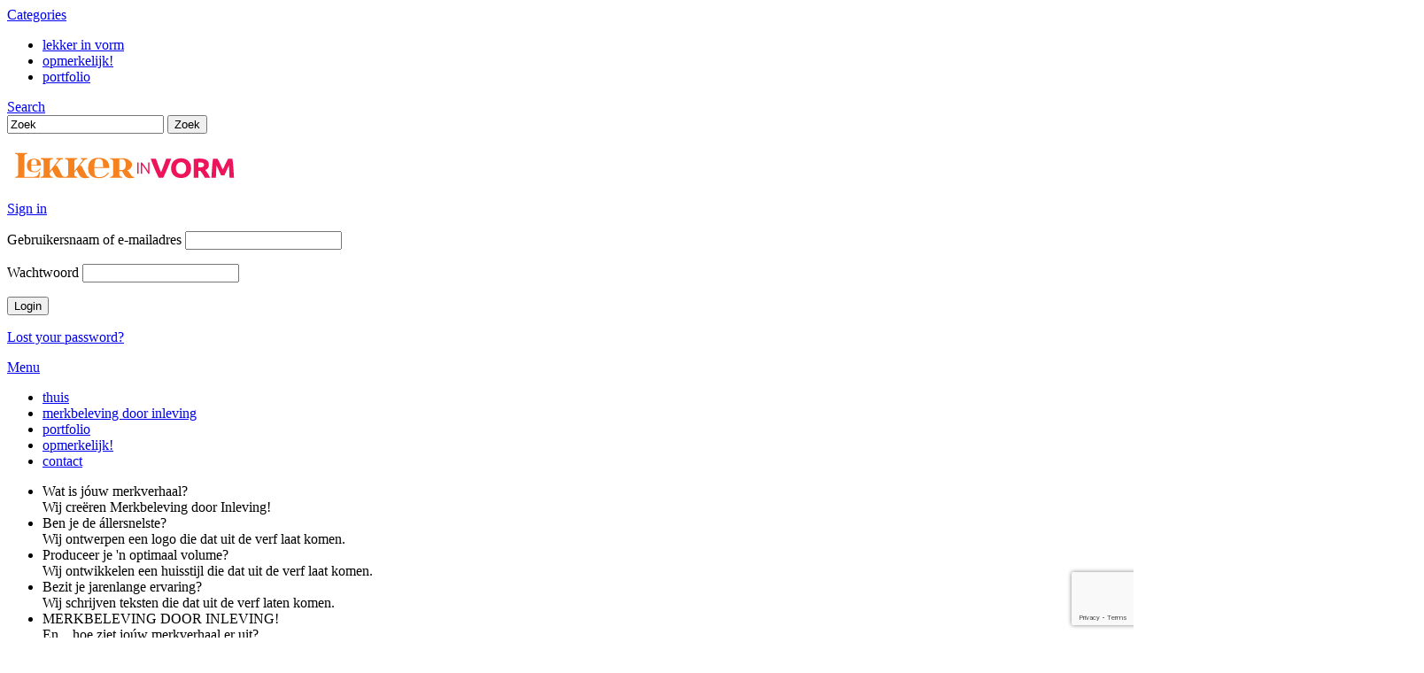

--- FILE ---
content_type: text/html; charset=utf-8
request_url: https://www.google.com/recaptcha/api2/anchor?ar=1&k=6LciYZwUAAAAAMgVk7xtDKKYQOW5330JaG6kk9qd&co=aHR0cHM6Ly93d3cubGVra2VyaW52b3JtLm5sOjQ0Mw..&hl=en&v=PoyoqOPhxBO7pBk68S4YbpHZ&size=invisible&anchor-ms=20000&execute-ms=30000&cb=ifdvap3uh34
body_size: 48961
content:
<!DOCTYPE HTML><html dir="ltr" lang="en"><head><meta http-equiv="Content-Type" content="text/html; charset=UTF-8">
<meta http-equiv="X-UA-Compatible" content="IE=edge">
<title>reCAPTCHA</title>
<style type="text/css">
/* cyrillic-ext */
@font-face {
  font-family: 'Roboto';
  font-style: normal;
  font-weight: 400;
  font-stretch: 100%;
  src: url(//fonts.gstatic.com/s/roboto/v48/KFO7CnqEu92Fr1ME7kSn66aGLdTylUAMa3GUBHMdazTgWw.woff2) format('woff2');
  unicode-range: U+0460-052F, U+1C80-1C8A, U+20B4, U+2DE0-2DFF, U+A640-A69F, U+FE2E-FE2F;
}
/* cyrillic */
@font-face {
  font-family: 'Roboto';
  font-style: normal;
  font-weight: 400;
  font-stretch: 100%;
  src: url(//fonts.gstatic.com/s/roboto/v48/KFO7CnqEu92Fr1ME7kSn66aGLdTylUAMa3iUBHMdazTgWw.woff2) format('woff2');
  unicode-range: U+0301, U+0400-045F, U+0490-0491, U+04B0-04B1, U+2116;
}
/* greek-ext */
@font-face {
  font-family: 'Roboto';
  font-style: normal;
  font-weight: 400;
  font-stretch: 100%;
  src: url(//fonts.gstatic.com/s/roboto/v48/KFO7CnqEu92Fr1ME7kSn66aGLdTylUAMa3CUBHMdazTgWw.woff2) format('woff2');
  unicode-range: U+1F00-1FFF;
}
/* greek */
@font-face {
  font-family: 'Roboto';
  font-style: normal;
  font-weight: 400;
  font-stretch: 100%;
  src: url(//fonts.gstatic.com/s/roboto/v48/KFO7CnqEu92Fr1ME7kSn66aGLdTylUAMa3-UBHMdazTgWw.woff2) format('woff2');
  unicode-range: U+0370-0377, U+037A-037F, U+0384-038A, U+038C, U+038E-03A1, U+03A3-03FF;
}
/* math */
@font-face {
  font-family: 'Roboto';
  font-style: normal;
  font-weight: 400;
  font-stretch: 100%;
  src: url(//fonts.gstatic.com/s/roboto/v48/KFO7CnqEu92Fr1ME7kSn66aGLdTylUAMawCUBHMdazTgWw.woff2) format('woff2');
  unicode-range: U+0302-0303, U+0305, U+0307-0308, U+0310, U+0312, U+0315, U+031A, U+0326-0327, U+032C, U+032F-0330, U+0332-0333, U+0338, U+033A, U+0346, U+034D, U+0391-03A1, U+03A3-03A9, U+03B1-03C9, U+03D1, U+03D5-03D6, U+03F0-03F1, U+03F4-03F5, U+2016-2017, U+2034-2038, U+203C, U+2040, U+2043, U+2047, U+2050, U+2057, U+205F, U+2070-2071, U+2074-208E, U+2090-209C, U+20D0-20DC, U+20E1, U+20E5-20EF, U+2100-2112, U+2114-2115, U+2117-2121, U+2123-214F, U+2190, U+2192, U+2194-21AE, U+21B0-21E5, U+21F1-21F2, U+21F4-2211, U+2213-2214, U+2216-22FF, U+2308-230B, U+2310, U+2319, U+231C-2321, U+2336-237A, U+237C, U+2395, U+239B-23B7, U+23D0, U+23DC-23E1, U+2474-2475, U+25AF, U+25B3, U+25B7, U+25BD, U+25C1, U+25CA, U+25CC, U+25FB, U+266D-266F, U+27C0-27FF, U+2900-2AFF, U+2B0E-2B11, U+2B30-2B4C, U+2BFE, U+3030, U+FF5B, U+FF5D, U+1D400-1D7FF, U+1EE00-1EEFF;
}
/* symbols */
@font-face {
  font-family: 'Roboto';
  font-style: normal;
  font-weight: 400;
  font-stretch: 100%;
  src: url(//fonts.gstatic.com/s/roboto/v48/KFO7CnqEu92Fr1ME7kSn66aGLdTylUAMaxKUBHMdazTgWw.woff2) format('woff2');
  unicode-range: U+0001-000C, U+000E-001F, U+007F-009F, U+20DD-20E0, U+20E2-20E4, U+2150-218F, U+2190, U+2192, U+2194-2199, U+21AF, U+21E6-21F0, U+21F3, U+2218-2219, U+2299, U+22C4-22C6, U+2300-243F, U+2440-244A, U+2460-24FF, U+25A0-27BF, U+2800-28FF, U+2921-2922, U+2981, U+29BF, U+29EB, U+2B00-2BFF, U+4DC0-4DFF, U+FFF9-FFFB, U+10140-1018E, U+10190-1019C, U+101A0, U+101D0-101FD, U+102E0-102FB, U+10E60-10E7E, U+1D2C0-1D2D3, U+1D2E0-1D37F, U+1F000-1F0FF, U+1F100-1F1AD, U+1F1E6-1F1FF, U+1F30D-1F30F, U+1F315, U+1F31C, U+1F31E, U+1F320-1F32C, U+1F336, U+1F378, U+1F37D, U+1F382, U+1F393-1F39F, U+1F3A7-1F3A8, U+1F3AC-1F3AF, U+1F3C2, U+1F3C4-1F3C6, U+1F3CA-1F3CE, U+1F3D4-1F3E0, U+1F3ED, U+1F3F1-1F3F3, U+1F3F5-1F3F7, U+1F408, U+1F415, U+1F41F, U+1F426, U+1F43F, U+1F441-1F442, U+1F444, U+1F446-1F449, U+1F44C-1F44E, U+1F453, U+1F46A, U+1F47D, U+1F4A3, U+1F4B0, U+1F4B3, U+1F4B9, U+1F4BB, U+1F4BF, U+1F4C8-1F4CB, U+1F4D6, U+1F4DA, U+1F4DF, U+1F4E3-1F4E6, U+1F4EA-1F4ED, U+1F4F7, U+1F4F9-1F4FB, U+1F4FD-1F4FE, U+1F503, U+1F507-1F50B, U+1F50D, U+1F512-1F513, U+1F53E-1F54A, U+1F54F-1F5FA, U+1F610, U+1F650-1F67F, U+1F687, U+1F68D, U+1F691, U+1F694, U+1F698, U+1F6AD, U+1F6B2, U+1F6B9-1F6BA, U+1F6BC, U+1F6C6-1F6CF, U+1F6D3-1F6D7, U+1F6E0-1F6EA, U+1F6F0-1F6F3, U+1F6F7-1F6FC, U+1F700-1F7FF, U+1F800-1F80B, U+1F810-1F847, U+1F850-1F859, U+1F860-1F887, U+1F890-1F8AD, U+1F8B0-1F8BB, U+1F8C0-1F8C1, U+1F900-1F90B, U+1F93B, U+1F946, U+1F984, U+1F996, U+1F9E9, U+1FA00-1FA6F, U+1FA70-1FA7C, U+1FA80-1FA89, U+1FA8F-1FAC6, U+1FACE-1FADC, U+1FADF-1FAE9, U+1FAF0-1FAF8, U+1FB00-1FBFF;
}
/* vietnamese */
@font-face {
  font-family: 'Roboto';
  font-style: normal;
  font-weight: 400;
  font-stretch: 100%;
  src: url(//fonts.gstatic.com/s/roboto/v48/KFO7CnqEu92Fr1ME7kSn66aGLdTylUAMa3OUBHMdazTgWw.woff2) format('woff2');
  unicode-range: U+0102-0103, U+0110-0111, U+0128-0129, U+0168-0169, U+01A0-01A1, U+01AF-01B0, U+0300-0301, U+0303-0304, U+0308-0309, U+0323, U+0329, U+1EA0-1EF9, U+20AB;
}
/* latin-ext */
@font-face {
  font-family: 'Roboto';
  font-style: normal;
  font-weight: 400;
  font-stretch: 100%;
  src: url(//fonts.gstatic.com/s/roboto/v48/KFO7CnqEu92Fr1ME7kSn66aGLdTylUAMa3KUBHMdazTgWw.woff2) format('woff2');
  unicode-range: U+0100-02BA, U+02BD-02C5, U+02C7-02CC, U+02CE-02D7, U+02DD-02FF, U+0304, U+0308, U+0329, U+1D00-1DBF, U+1E00-1E9F, U+1EF2-1EFF, U+2020, U+20A0-20AB, U+20AD-20C0, U+2113, U+2C60-2C7F, U+A720-A7FF;
}
/* latin */
@font-face {
  font-family: 'Roboto';
  font-style: normal;
  font-weight: 400;
  font-stretch: 100%;
  src: url(//fonts.gstatic.com/s/roboto/v48/KFO7CnqEu92Fr1ME7kSn66aGLdTylUAMa3yUBHMdazQ.woff2) format('woff2');
  unicode-range: U+0000-00FF, U+0131, U+0152-0153, U+02BB-02BC, U+02C6, U+02DA, U+02DC, U+0304, U+0308, U+0329, U+2000-206F, U+20AC, U+2122, U+2191, U+2193, U+2212, U+2215, U+FEFF, U+FFFD;
}
/* cyrillic-ext */
@font-face {
  font-family: 'Roboto';
  font-style: normal;
  font-weight: 500;
  font-stretch: 100%;
  src: url(//fonts.gstatic.com/s/roboto/v48/KFO7CnqEu92Fr1ME7kSn66aGLdTylUAMa3GUBHMdazTgWw.woff2) format('woff2');
  unicode-range: U+0460-052F, U+1C80-1C8A, U+20B4, U+2DE0-2DFF, U+A640-A69F, U+FE2E-FE2F;
}
/* cyrillic */
@font-face {
  font-family: 'Roboto';
  font-style: normal;
  font-weight: 500;
  font-stretch: 100%;
  src: url(//fonts.gstatic.com/s/roboto/v48/KFO7CnqEu92Fr1ME7kSn66aGLdTylUAMa3iUBHMdazTgWw.woff2) format('woff2');
  unicode-range: U+0301, U+0400-045F, U+0490-0491, U+04B0-04B1, U+2116;
}
/* greek-ext */
@font-face {
  font-family: 'Roboto';
  font-style: normal;
  font-weight: 500;
  font-stretch: 100%;
  src: url(//fonts.gstatic.com/s/roboto/v48/KFO7CnqEu92Fr1ME7kSn66aGLdTylUAMa3CUBHMdazTgWw.woff2) format('woff2');
  unicode-range: U+1F00-1FFF;
}
/* greek */
@font-face {
  font-family: 'Roboto';
  font-style: normal;
  font-weight: 500;
  font-stretch: 100%;
  src: url(//fonts.gstatic.com/s/roboto/v48/KFO7CnqEu92Fr1ME7kSn66aGLdTylUAMa3-UBHMdazTgWw.woff2) format('woff2');
  unicode-range: U+0370-0377, U+037A-037F, U+0384-038A, U+038C, U+038E-03A1, U+03A3-03FF;
}
/* math */
@font-face {
  font-family: 'Roboto';
  font-style: normal;
  font-weight: 500;
  font-stretch: 100%;
  src: url(//fonts.gstatic.com/s/roboto/v48/KFO7CnqEu92Fr1ME7kSn66aGLdTylUAMawCUBHMdazTgWw.woff2) format('woff2');
  unicode-range: U+0302-0303, U+0305, U+0307-0308, U+0310, U+0312, U+0315, U+031A, U+0326-0327, U+032C, U+032F-0330, U+0332-0333, U+0338, U+033A, U+0346, U+034D, U+0391-03A1, U+03A3-03A9, U+03B1-03C9, U+03D1, U+03D5-03D6, U+03F0-03F1, U+03F4-03F5, U+2016-2017, U+2034-2038, U+203C, U+2040, U+2043, U+2047, U+2050, U+2057, U+205F, U+2070-2071, U+2074-208E, U+2090-209C, U+20D0-20DC, U+20E1, U+20E5-20EF, U+2100-2112, U+2114-2115, U+2117-2121, U+2123-214F, U+2190, U+2192, U+2194-21AE, U+21B0-21E5, U+21F1-21F2, U+21F4-2211, U+2213-2214, U+2216-22FF, U+2308-230B, U+2310, U+2319, U+231C-2321, U+2336-237A, U+237C, U+2395, U+239B-23B7, U+23D0, U+23DC-23E1, U+2474-2475, U+25AF, U+25B3, U+25B7, U+25BD, U+25C1, U+25CA, U+25CC, U+25FB, U+266D-266F, U+27C0-27FF, U+2900-2AFF, U+2B0E-2B11, U+2B30-2B4C, U+2BFE, U+3030, U+FF5B, U+FF5D, U+1D400-1D7FF, U+1EE00-1EEFF;
}
/* symbols */
@font-face {
  font-family: 'Roboto';
  font-style: normal;
  font-weight: 500;
  font-stretch: 100%;
  src: url(//fonts.gstatic.com/s/roboto/v48/KFO7CnqEu92Fr1ME7kSn66aGLdTylUAMaxKUBHMdazTgWw.woff2) format('woff2');
  unicode-range: U+0001-000C, U+000E-001F, U+007F-009F, U+20DD-20E0, U+20E2-20E4, U+2150-218F, U+2190, U+2192, U+2194-2199, U+21AF, U+21E6-21F0, U+21F3, U+2218-2219, U+2299, U+22C4-22C6, U+2300-243F, U+2440-244A, U+2460-24FF, U+25A0-27BF, U+2800-28FF, U+2921-2922, U+2981, U+29BF, U+29EB, U+2B00-2BFF, U+4DC0-4DFF, U+FFF9-FFFB, U+10140-1018E, U+10190-1019C, U+101A0, U+101D0-101FD, U+102E0-102FB, U+10E60-10E7E, U+1D2C0-1D2D3, U+1D2E0-1D37F, U+1F000-1F0FF, U+1F100-1F1AD, U+1F1E6-1F1FF, U+1F30D-1F30F, U+1F315, U+1F31C, U+1F31E, U+1F320-1F32C, U+1F336, U+1F378, U+1F37D, U+1F382, U+1F393-1F39F, U+1F3A7-1F3A8, U+1F3AC-1F3AF, U+1F3C2, U+1F3C4-1F3C6, U+1F3CA-1F3CE, U+1F3D4-1F3E0, U+1F3ED, U+1F3F1-1F3F3, U+1F3F5-1F3F7, U+1F408, U+1F415, U+1F41F, U+1F426, U+1F43F, U+1F441-1F442, U+1F444, U+1F446-1F449, U+1F44C-1F44E, U+1F453, U+1F46A, U+1F47D, U+1F4A3, U+1F4B0, U+1F4B3, U+1F4B9, U+1F4BB, U+1F4BF, U+1F4C8-1F4CB, U+1F4D6, U+1F4DA, U+1F4DF, U+1F4E3-1F4E6, U+1F4EA-1F4ED, U+1F4F7, U+1F4F9-1F4FB, U+1F4FD-1F4FE, U+1F503, U+1F507-1F50B, U+1F50D, U+1F512-1F513, U+1F53E-1F54A, U+1F54F-1F5FA, U+1F610, U+1F650-1F67F, U+1F687, U+1F68D, U+1F691, U+1F694, U+1F698, U+1F6AD, U+1F6B2, U+1F6B9-1F6BA, U+1F6BC, U+1F6C6-1F6CF, U+1F6D3-1F6D7, U+1F6E0-1F6EA, U+1F6F0-1F6F3, U+1F6F7-1F6FC, U+1F700-1F7FF, U+1F800-1F80B, U+1F810-1F847, U+1F850-1F859, U+1F860-1F887, U+1F890-1F8AD, U+1F8B0-1F8BB, U+1F8C0-1F8C1, U+1F900-1F90B, U+1F93B, U+1F946, U+1F984, U+1F996, U+1F9E9, U+1FA00-1FA6F, U+1FA70-1FA7C, U+1FA80-1FA89, U+1FA8F-1FAC6, U+1FACE-1FADC, U+1FADF-1FAE9, U+1FAF0-1FAF8, U+1FB00-1FBFF;
}
/* vietnamese */
@font-face {
  font-family: 'Roboto';
  font-style: normal;
  font-weight: 500;
  font-stretch: 100%;
  src: url(//fonts.gstatic.com/s/roboto/v48/KFO7CnqEu92Fr1ME7kSn66aGLdTylUAMa3OUBHMdazTgWw.woff2) format('woff2');
  unicode-range: U+0102-0103, U+0110-0111, U+0128-0129, U+0168-0169, U+01A0-01A1, U+01AF-01B0, U+0300-0301, U+0303-0304, U+0308-0309, U+0323, U+0329, U+1EA0-1EF9, U+20AB;
}
/* latin-ext */
@font-face {
  font-family: 'Roboto';
  font-style: normal;
  font-weight: 500;
  font-stretch: 100%;
  src: url(//fonts.gstatic.com/s/roboto/v48/KFO7CnqEu92Fr1ME7kSn66aGLdTylUAMa3KUBHMdazTgWw.woff2) format('woff2');
  unicode-range: U+0100-02BA, U+02BD-02C5, U+02C7-02CC, U+02CE-02D7, U+02DD-02FF, U+0304, U+0308, U+0329, U+1D00-1DBF, U+1E00-1E9F, U+1EF2-1EFF, U+2020, U+20A0-20AB, U+20AD-20C0, U+2113, U+2C60-2C7F, U+A720-A7FF;
}
/* latin */
@font-face {
  font-family: 'Roboto';
  font-style: normal;
  font-weight: 500;
  font-stretch: 100%;
  src: url(//fonts.gstatic.com/s/roboto/v48/KFO7CnqEu92Fr1ME7kSn66aGLdTylUAMa3yUBHMdazQ.woff2) format('woff2');
  unicode-range: U+0000-00FF, U+0131, U+0152-0153, U+02BB-02BC, U+02C6, U+02DA, U+02DC, U+0304, U+0308, U+0329, U+2000-206F, U+20AC, U+2122, U+2191, U+2193, U+2212, U+2215, U+FEFF, U+FFFD;
}
/* cyrillic-ext */
@font-face {
  font-family: 'Roboto';
  font-style: normal;
  font-weight: 900;
  font-stretch: 100%;
  src: url(//fonts.gstatic.com/s/roboto/v48/KFO7CnqEu92Fr1ME7kSn66aGLdTylUAMa3GUBHMdazTgWw.woff2) format('woff2');
  unicode-range: U+0460-052F, U+1C80-1C8A, U+20B4, U+2DE0-2DFF, U+A640-A69F, U+FE2E-FE2F;
}
/* cyrillic */
@font-face {
  font-family: 'Roboto';
  font-style: normal;
  font-weight: 900;
  font-stretch: 100%;
  src: url(//fonts.gstatic.com/s/roboto/v48/KFO7CnqEu92Fr1ME7kSn66aGLdTylUAMa3iUBHMdazTgWw.woff2) format('woff2');
  unicode-range: U+0301, U+0400-045F, U+0490-0491, U+04B0-04B1, U+2116;
}
/* greek-ext */
@font-face {
  font-family: 'Roboto';
  font-style: normal;
  font-weight: 900;
  font-stretch: 100%;
  src: url(//fonts.gstatic.com/s/roboto/v48/KFO7CnqEu92Fr1ME7kSn66aGLdTylUAMa3CUBHMdazTgWw.woff2) format('woff2');
  unicode-range: U+1F00-1FFF;
}
/* greek */
@font-face {
  font-family: 'Roboto';
  font-style: normal;
  font-weight: 900;
  font-stretch: 100%;
  src: url(//fonts.gstatic.com/s/roboto/v48/KFO7CnqEu92Fr1ME7kSn66aGLdTylUAMa3-UBHMdazTgWw.woff2) format('woff2');
  unicode-range: U+0370-0377, U+037A-037F, U+0384-038A, U+038C, U+038E-03A1, U+03A3-03FF;
}
/* math */
@font-face {
  font-family: 'Roboto';
  font-style: normal;
  font-weight: 900;
  font-stretch: 100%;
  src: url(//fonts.gstatic.com/s/roboto/v48/KFO7CnqEu92Fr1ME7kSn66aGLdTylUAMawCUBHMdazTgWw.woff2) format('woff2');
  unicode-range: U+0302-0303, U+0305, U+0307-0308, U+0310, U+0312, U+0315, U+031A, U+0326-0327, U+032C, U+032F-0330, U+0332-0333, U+0338, U+033A, U+0346, U+034D, U+0391-03A1, U+03A3-03A9, U+03B1-03C9, U+03D1, U+03D5-03D6, U+03F0-03F1, U+03F4-03F5, U+2016-2017, U+2034-2038, U+203C, U+2040, U+2043, U+2047, U+2050, U+2057, U+205F, U+2070-2071, U+2074-208E, U+2090-209C, U+20D0-20DC, U+20E1, U+20E5-20EF, U+2100-2112, U+2114-2115, U+2117-2121, U+2123-214F, U+2190, U+2192, U+2194-21AE, U+21B0-21E5, U+21F1-21F2, U+21F4-2211, U+2213-2214, U+2216-22FF, U+2308-230B, U+2310, U+2319, U+231C-2321, U+2336-237A, U+237C, U+2395, U+239B-23B7, U+23D0, U+23DC-23E1, U+2474-2475, U+25AF, U+25B3, U+25B7, U+25BD, U+25C1, U+25CA, U+25CC, U+25FB, U+266D-266F, U+27C0-27FF, U+2900-2AFF, U+2B0E-2B11, U+2B30-2B4C, U+2BFE, U+3030, U+FF5B, U+FF5D, U+1D400-1D7FF, U+1EE00-1EEFF;
}
/* symbols */
@font-face {
  font-family: 'Roboto';
  font-style: normal;
  font-weight: 900;
  font-stretch: 100%;
  src: url(//fonts.gstatic.com/s/roboto/v48/KFO7CnqEu92Fr1ME7kSn66aGLdTylUAMaxKUBHMdazTgWw.woff2) format('woff2');
  unicode-range: U+0001-000C, U+000E-001F, U+007F-009F, U+20DD-20E0, U+20E2-20E4, U+2150-218F, U+2190, U+2192, U+2194-2199, U+21AF, U+21E6-21F0, U+21F3, U+2218-2219, U+2299, U+22C4-22C6, U+2300-243F, U+2440-244A, U+2460-24FF, U+25A0-27BF, U+2800-28FF, U+2921-2922, U+2981, U+29BF, U+29EB, U+2B00-2BFF, U+4DC0-4DFF, U+FFF9-FFFB, U+10140-1018E, U+10190-1019C, U+101A0, U+101D0-101FD, U+102E0-102FB, U+10E60-10E7E, U+1D2C0-1D2D3, U+1D2E0-1D37F, U+1F000-1F0FF, U+1F100-1F1AD, U+1F1E6-1F1FF, U+1F30D-1F30F, U+1F315, U+1F31C, U+1F31E, U+1F320-1F32C, U+1F336, U+1F378, U+1F37D, U+1F382, U+1F393-1F39F, U+1F3A7-1F3A8, U+1F3AC-1F3AF, U+1F3C2, U+1F3C4-1F3C6, U+1F3CA-1F3CE, U+1F3D4-1F3E0, U+1F3ED, U+1F3F1-1F3F3, U+1F3F5-1F3F7, U+1F408, U+1F415, U+1F41F, U+1F426, U+1F43F, U+1F441-1F442, U+1F444, U+1F446-1F449, U+1F44C-1F44E, U+1F453, U+1F46A, U+1F47D, U+1F4A3, U+1F4B0, U+1F4B3, U+1F4B9, U+1F4BB, U+1F4BF, U+1F4C8-1F4CB, U+1F4D6, U+1F4DA, U+1F4DF, U+1F4E3-1F4E6, U+1F4EA-1F4ED, U+1F4F7, U+1F4F9-1F4FB, U+1F4FD-1F4FE, U+1F503, U+1F507-1F50B, U+1F50D, U+1F512-1F513, U+1F53E-1F54A, U+1F54F-1F5FA, U+1F610, U+1F650-1F67F, U+1F687, U+1F68D, U+1F691, U+1F694, U+1F698, U+1F6AD, U+1F6B2, U+1F6B9-1F6BA, U+1F6BC, U+1F6C6-1F6CF, U+1F6D3-1F6D7, U+1F6E0-1F6EA, U+1F6F0-1F6F3, U+1F6F7-1F6FC, U+1F700-1F7FF, U+1F800-1F80B, U+1F810-1F847, U+1F850-1F859, U+1F860-1F887, U+1F890-1F8AD, U+1F8B0-1F8BB, U+1F8C0-1F8C1, U+1F900-1F90B, U+1F93B, U+1F946, U+1F984, U+1F996, U+1F9E9, U+1FA00-1FA6F, U+1FA70-1FA7C, U+1FA80-1FA89, U+1FA8F-1FAC6, U+1FACE-1FADC, U+1FADF-1FAE9, U+1FAF0-1FAF8, U+1FB00-1FBFF;
}
/* vietnamese */
@font-face {
  font-family: 'Roboto';
  font-style: normal;
  font-weight: 900;
  font-stretch: 100%;
  src: url(//fonts.gstatic.com/s/roboto/v48/KFO7CnqEu92Fr1ME7kSn66aGLdTylUAMa3OUBHMdazTgWw.woff2) format('woff2');
  unicode-range: U+0102-0103, U+0110-0111, U+0128-0129, U+0168-0169, U+01A0-01A1, U+01AF-01B0, U+0300-0301, U+0303-0304, U+0308-0309, U+0323, U+0329, U+1EA0-1EF9, U+20AB;
}
/* latin-ext */
@font-face {
  font-family: 'Roboto';
  font-style: normal;
  font-weight: 900;
  font-stretch: 100%;
  src: url(//fonts.gstatic.com/s/roboto/v48/KFO7CnqEu92Fr1ME7kSn66aGLdTylUAMa3KUBHMdazTgWw.woff2) format('woff2');
  unicode-range: U+0100-02BA, U+02BD-02C5, U+02C7-02CC, U+02CE-02D7, U+02DD-02FF, U+0304, U+0308, U+0329, U+1D00-1DBF, U+1E00-1E9F, U+1EF2-1EFF, U+2020, U+20A0-20AB, U+20AD-20C0, U+2113, U+2C60-2C7F, U+A720-A7FF;
}
/* latin */
@font-face {
  font-family: 'Roboto';
  font-style: normal;
  font-weight: 900;
  font-stretch: 100%;
  src: url(//fonts.gstatic.com/s/roboto/v48/KFO7CnqEu92Fr1ME7kSn66aGLdTylUAMa3yUBHMdazQ.woff2) format('woff2');
  unicode-range: U+0000-00FF, U+0131, U+0152-0153, U+02BB-02BC, U+02C6, U+02DA, U+02DC, U+0304, U+0308, U+0329, U+2000-206F, U+20AC, U+2122, U+2191, U+2193, U+2212, U+2215, U+FEFF, U+FFFD;
}

</style>
<link rel="stylesheet" type="text/css" href="https://www.gstatic.com/recaptcha/releases/PoyoqOPhxBO7pBk68S4YbpHZ/styles__ltr.css">
<script nonce="3HFVLsLF7-GHZbLYL4syMw" type="text/javascript">window['__recaptcha_api'] = 'https://www.google.com/recaptcha/api2/';</script>
<script type="text/javascript" src="https://www.gstatic.com/recaptcha/releases/PoyoqOPhxBO7pBk68S4YbpHZ/recaptcha__en.js" nonce="3HFVLsLF7-GHZbLYL4syMw">
      
    </script></head>
<body><div id="rc-anchor-alert" class="rc-anchor-alert"></div>
<input type="hidden" id="recaptcha-token" value="[base64]">
<script type="text/javascript" nonce="3HFVLsLF7-GHZbLYL4syMw">
      recaptcha.anchor.Main.init("[\x22ainput\x22,[\x22bgdata\x22,\x22\x22,\[base64]/[base64]/MjU1Ong/[base64]/[base64]/[base64]/[base64]/[base64]/[base64]/[base64]/[base64]/[base64]/[base64]/[base64]/[base64]/[base64]/[base64]/[base64]\\u003d\x22,\[base64]\x22,\x22HyrCmWlqeMK0fMO1LijCvMOfw7dTD0HDsFomYcKjw7HDisKlH8O4N8OtM8Kuw6XCnk/DoBzDg8K+aMKpwqtSwoPDkTR2bUDDqj/CoF5pbkttwqfDrkLCrMOePyfCkMKGWsKFXMKGRXvChcKbwpDDqcKmNgbClGzDgX8Kw43CncKdw4LClMKYwohsTT/CrcKiwrhQHcOSw6/Dqw3DvsOowpfDpVZ+eMOGwpEzKsK2wpDCvnVNCF/[base64]/w4QjLsKwdTHDrsOPRAHDqEfCqArDmcKAVCgNw7nChMOAWRDDgcKMYMKDwqIYUcOZw705fH9jVy8owpHCt8OQfcK5w6bDrsOGYcOJw5FgM8OXBWbCvW/[base64]/CocKkAsKqw5PDgBTCkCXDocOOHTMIwrvDuMO0XD0bw6R7wrEpLsOuwrJGC8KlwoPDowzClxAzJsKEw7/CoylZw7/[base64]/DvMOxcWtcw5Yvwo1Cw7cpw4MkFcK6wrbCgw5AFsK+GsOLw4HDhcKvJwPChWvCmcOKIMKBZlbCtsOLwo7DusOheWbDu3wUwqQ/w73CiEVcwrIYWw/[base64]/CignDrlfDgx7CusOKw4vDjcKWw7QbwojDsWPDosKUGSRQw5MOwr/DjMK0woTCvsOUwppewqnDm8KJEmbDokzClFVWP8ORXMO3AEVIHiDDrXMBw7IIwqrDmWYrw5QywoRsKDjDmMKXwqnDocOQU8OgGcO/cVzCsUDDiW/[base64]/[base64]/[base64]/CmcKzYhYCYMKvw7PCiHsUTTjDm3PDnXRNwonDtsK0SDLDgDQeDMOMwqDDklPDu8O/wplPwotYNQAEJGJ2w7rDn8KVwr5jHX3DrTHDtsO2w4rDvxDDrsO6ARHDksOzHcKvTMOzwoDDug7Cs8K1w6HCqC7DocO6w6/DjcOzw5Nmw54vS8OTRBLCgsKewrvDnknClsO8w4/Dmgo3OMOuw5LDklPCqGTCr8KtDEjDvwnCoMOXTF3CklsqX8KUw5fDjTQiLz7DssOawqcmXAxowrTDuBjDj0pyMEBmw6PCgisWZGhiMSrCtwNuw7jDuA/ClyrDmcKuwo7Dn3Y7wpxRb8Ozw6zDi8K2wpfDkloLw6hWw47DhcKfQU87wo/[base64]/Y8Kdwr5LDgdye8KjcMODw6/[base64]/DoRnDqEM8DXvClnnDnwBWw5A9wozCpVosw5/Dq8KmwocjKVLDgnPDrsOiD3/[base64]/CjcOnwrRBwodUwoAnwoLCkC3CscOVVnvDh34mRxXClsOtw5/[base64]/CrSTDohQ+w5oawozCv0EswrXCksKCwp3DvEzDtHLDkxzCllY9wqzDgUo0aMK2f2LCl8OZIMKmw5nCsxguf8KzPkLChWTCmBEhw4Q0w6PCrDzDm1DDs1LDmkx/bsOXK8KBfcK4WHvDl8ObwqYewoXDvcOhw4zCjMO0w4TDn8K3wpjDj8Ksw6Qxag1+airCiMKoOF1RwpI4w6oMwpzChBHCu8K9G37Cri/CtVPCl0tkaDDCigdSdgIJwpU4w5ozRCrDrcOIw7vDqMOkPjprw5BwEcKCw78ZwrVwUsKQw5jCqzQUw6NOw6rDnnZow4xTwrbDrHTDvx3CscO1w4zCmMKXZ8OJwovCjlA4wr0WwrtLwqtrXMOdw6RuCnNTCyHDpX/CqsO9w5LCuAHChMK/IzbDksKRw5jCjsOVw77CncKGw6oZwrgIwrhlShJ/wo49wroewoLDunLCt1tjfC01w4HCixZdw5TCvcO0w4LCoBJhCMK4w4o9w6bCrMOsfsOrNwvCtB/CuWvCv2Unw4Nbw63DpWdlR8OoX8KdWMKjw7pbAWhkMT3DkcKyW05xw57ClXDCk0TDjMOyWMKww4Ihw59vwrMJw6bCmj3Cvg9eZTgSGXPCvU3CpC/DkDhvQMOjwoNZw5zDvX/[base64]/DqwINFHHDr8O+woHCkMKuYsO+KWpYwoALw4fCpcODw7bDpgUlXntMDTVsw4INwq4tw5YseMKEwpFBwpItwoXDnMOzMMKAHB9uRXrDvsOqw4dRJMKPwrgiasOrwrtrKcKBDMODU8O3DsKwwobDviPDgsKxYnhsT8ORw4ZxwqXDoBNHWcKHw6cxKQ3DnC98ZUcNT2/CisOhw4zCkWzCnsOBw4gEw5kgw7EpIMOVw6B/w7BCw4LCjVwcD8O2w6MawoZ/wq/CoF5vMSPCsMKvXyUwwo/CncO8w5nDiVTDkcK0JD0MPlIkwqUswobDgTDCkXFkwqFvUlDCpsKTacOYWMKlwqLDssK2woPCmwjDo0MMw7XDpsKUwqJ/ScOlN1TCj8OTSVLDlShJw6h6woYxQy/[base64]/CrHXDmcKqw4HCvRXCmUjCpALCkwrDpcO+wopyDcOAO8KdIsKJw4t6w7tIwroLw51yw7UBwocXV3kfKsK8wotMw7vCtSwYJAI7wrfCqEwrw4Erw7ozw6bCk8OWw77DjAxlw5NMBsK1ZcOQd8KAWMO6V03ChyBXVjsPwqLCvMOpJMKEMATDuMOuacOWw7dTwr/Ci3PCm8OZwq/CpwvCnMK/wpTDqXXDnkbCl8OUw7XDocKCDMOyScOYw55JZ8Kiwp8HwrPCnMOjBsKSwqPDjFMsw7/DgU9Qw49tw7jDlQ8LwqDCsMO3w6xQa8K+W8OSBSrCgVAITEoxR8KqfcKMwqsND03CkiLDjHPCqMOtw77DhFkdwobDhyrCsT/Ds8OiNMOtf8Ovwq/[base64]/[base64]/[base64]/DhsO8wpPDisOSwrp9WMO7ZcKWwqFlASwpQsOIwoM7w71xFGQWLxg2VcOww7IyXQdXTE/CpsOmEcOtworDjkXDs8KxWhjClhDCji9Cc8Oqw6pXw7XCpsK6w5x2w7hiw7UxEm0xBk01GQzCnsK7dsKRfjEaMcOmwq8RRsOww4NMecKTJwRzwo4YT8ONw5TCl8OPQExbwpRPwrDCmBXCj8Ozw5o/YGPCoMKXw5HDtnFmA8OOwrbDqmPClsKww5cdwpNVfnbDu8KZwonDgyPCqMKbTMKGITMowrvCiQ4deXsRwoNGw5jCl8O/wq/DmMOPw6/DgGnCq8Krw588w6Eew4BgMsKWw7XCv2jCpBfCiidiXsKmDcKkeX4jw51KbcOgwqp0w4UEMsOFw5gcw4AFQ8OGw6UmBsOyMMKtw5JPwrVnN8Ogwp05ZjoqLmcHw4liLTbCtUwEw73DrkPDicOBVTvCiMKnw5LDtcOBwpxIwqB1LzIjJA55J8O/w741Wl0hwrt2XMK9wpHDvcOxSxLDocK0w6tIMCPCrR03wotGwphAAMKGwprCum5KeMOCw5UZwrnDlxrCr8OUSsOmQsOqXkjDgR3Dv8OPw5DDlkk2b8OOwp/Cq8OkGGXDr8Orwrorwr3Ds8K7PMONw7zCkMKDwrfChMO+w4TCk8OrZsOPwqDDm2E7Ol/CpMOkw6jDsMOvVjMdKMO4Y159w6cLw5LDlsOJwp7Cs37CjXcgw6xeBsKNFcOKW8KOwo40w43DsE4wwqNow6bCpsK8w7wrwpEYwoLDvcO8dwg9wqprF8K4QsKuQ8OjRHDDgDEDSMOdwq/CiMKnwp0Pwokawpw8wo9swpFFZVXDqhlDagnCvcK9w4MPP8O3wrguw5bCkyTCkTRcw7HClMO7wrwDw6s+OsOOwrteFVFrUcK+EjjDsBvCpcOGw4B/[base64]/CmcKVOFEdwrxhJ8OSDVU7JMKxMcOZw7bDu8Kkw6XCnsO7McKydj58w57Co8Knw7dGwprDkWDCosO8wp7CpXHCshrDtnwRw7/CrWVRw57CozzDnnI1w63DvkHDusO6bVrCu8OVwqF8X8KUZTg9McKew7VGw77Dh8K1w6XCthIEd8Ohw5fDh8KPwo96wr1zQcK0dm7DrmzDlcKswpLCh8K7wpNcwrrDolPCrSzCjcOkw7A/XHNoc1/CrlLCrh/Cs8KJwqnDisKLJsOqasOhwrk5B8ORwqQBw4hnwrRAwr9CD8Klw4XDiBHDgsKASUMXJ8KHwqLCqyhew5k0FsOQQ8OaIgLCjyIWc1bCtDM/w48aY8K2AsK2w6bCpijCvWXDo8K9SMKowp3Cu2LCuGHCg07CqWhlJcKZwqrCsysEw6Abw6PChXxnAnNrQAIPw5zDmDjDhsO5RxPCvsOjQRdlw6APwoZYwrpUwoDDhGkRw5zDpBHCisOhIl7CkyMRwq/[base64]/Ch8OEwoZawrvDtcO7ecK3Ej82w4YJN8K1VcKvYBEddsKywrbDtiTDiElEw6lQLcKCw53Cn8Ocw6NgWcOpw4zCs0PCkXMfB2sDw4FzJ0vClcKJw7pjCTB3XloywpZOwqgoDMKpQghVwqAjw4RsRzzDscOxwoNNw7/DgFhXHsOlfHZZb8OOw67DisOmDsKmHMOGacKgw5YzO2p2wqRMPUnCrADCscKVwr07woA0w6F5BHrCs8KzKBs8wo/DgsKbwoYmwqTDn8OIw5QZVgElwoY5w53CrMKYUcOPwql6aMK8w7sUIMOlw5lsEjTCh1nCixDCnsOWf8Oqw6HDjRBEw4obw70xwo5kw5FCw50iwpUxwqnCtzTCgjrChjjCoFhEwr8nXsO0wr5MLx5tNSomw7dQw7U9woHCvBBId8K7a8K/[base64]/Dq33DpUDChW/Ds1jCnWnDgsK1wr0KRcKzWnXDsCrCkcOYW8KXfH/[base64]/w6rDo8Olw5HCiDjDpMO7wrVGO8OOXF4XY8O/[base64]/w4VkFhJBw6svwpLChMKdwoPCkMODEUbDpkLDssONw5B4wrBVwoYgw7sbwrlywqnDs8OVW8KgVcOwSFwvwq3DksK9w7XDucOjwpBtwp7Cv8KiV2AIM8KYKcOOPEcbwpXDucO3LcK1IjIYw5vComDCuEpxJsKrXgZiwpnCu8OUw4vDqX9fwo8swp3DtEHCpy/CmcONwoHCsy5CUcKdwovClADCrQ87w6diwpLDkcOjBD9Gw6g8wobCqsOuw6RMBk7Dg8OcAsOjdcKYDWQ4cAESPsOjw7YaIiHCoMKCZsKPQcKYwrnCuMOXwoY3H8K4DcKGH29RUsKvDMOHA8KEw45KM8K/wpbCucOIRHvCkAPDosKnPMKgwqZBw4PDrcO6w6bCg8K0LkLDvMKiIV3DmcK0w7TCmcKcT0rCnsKtfcKJwrc1w6DCvcK9V1/CjGpgeMK7wrnCpkbCl3BETVrDosOUTzvCkSfCrsOtEAEEOlvDpyTCq8KYUQbDl2zCtMO7cMOAwoMPw7bDucKPwq12w6/[base64]/DiB3Co1TCusOYX8KWSmLDhgBNSsKdwrzDr8Kkw5EVfGBlwrM8dzfCh25KwqhXw7VdwoPCsXXCmsOwwo3DjwPDo15swrPDpcKfU8OVD0bDm8KHw601wq/[base64]/DhcOCUsK5Qg8BVg3DssOVPmvCsHzCvGjDt2N8w6LDoMOucsOTw7PDm8Krw4/DoEo8w7vCkDXDoALCqi9aw6oIw5zDo8O5wrPDmcOJRMKDw6PDkMOZwoLCvAFoZkrCs8OeWsKWwoc4WiVCwqxVIXLDjMO+wq7DhsO+P3rCtBjDkH7Ck8OlwqEDEXXDn8OJw7p4w5PDkB4pL8K+w40XLwXDn0FAwqrCjcOaNcKXaMOBw4ceVsOLw7/Dp8Oxw5NqRMKpw6LDp11obsKPwpPCrnDCv8OUCmZAY8OsEcKww45+WsKJwp8dRVEUw44AwooOw7rCjR7DksKZNXclwrsaw7EBwqU6w6RZI8KXRcK8a8OAwo0nw4wcwrfDv2dZwo1uw5fCsSHCmj5beBQkw6NaNcOPwpzCscO5worDmsKbwrYKwoZ/[base64]/DnMOqejrDg8K8ZFfDu8KNMsOlBgcxGcKJw5PDicK/[base64]/[base64]/[base64]/Cn2l7F01lDMK8YcKlwozDo2g4P07CgMKqw4XCmQ3DusKBw4TDlxRcwpd2ecOJAiBRaMOjb8OYw6TCry3Cq1Y7C3HCmcK2OHtDE3lNw4/DocOxLsOmwp5CwoVWOixAI8KfVsKMwrHDnMKfasOWw6wqw7LDkRDDicOMw5fDmlgdw5Mbw4LDisOvMEoPQMObfMKib8OZwptTw5kUAwnDtXYmbsKLwoAMwp/DtnfCrAfDsAbCnsOSwpLDlMOYSA07X8Orw7bDiMOLw7PCo8O2BDvCi0nDs8OaVMKjw69dwpHCnMKQwoB/w6J5IS8Vw53CkMOIXMOuw6cbwr/DrWnDlEjCsMOdwrLCvsKFeMOBwo8Kw63DqMO4wqRyw4LDhALDmEvDtEYrwoLCuEbCijhEdsKlYcOBw75Ywo7DkMOATcOhA3loKcO4w6TDmMK8w7LDlcOCwo3CtcOsAsObFy/CgRPDgMOzwqjDpMOIw5DCmcOUUMO+w7kBaEtXK2bDiMOxGcOOwpJCwqUfw5/Dh8ONwrQIwo7CmsKAaMOGwoNcw7YfSMObaQHDuGrCvUMUw5rCqMKjTxXCpWc/CEDCo8KUVMOlwp95w63DgsOxeTIPDcKaGldmFcK+d3HCoSlHw6rDsG90wrbDiR3Cjy1Gw6YBwrvCpsOIw5LCklATKsO3AsKNVRoGACfDh03DlsK9wpPDkgtHw6rDjsKaI8KJF8Oie8KRw6rCmkrDisKZw5hRw5I0wp/CuCXDvSQmLMKzw6LChcKlw5YeP8Odw7vClcO6OkjCswPDiX/DrAoKK0LDp8KawqdtDljDgktVPHEOwq1SwqjCsRZNMMOTwr18J8KeQDBww7Y6TcOKw6gcw611JGRMZMOKwpV5f17CqcK0E8Ksw4MjA8OtwrwAdkrDkl3CljzDswvDhmF9w6wrHMKJwpQ0w6QJNUbDlcO3NcKRw53DrFnDlh5/w7/DsDDDk1HCu8Ozw6vCpyhUXy/DtMOqwoNAw4ghNsK9bFLChsKEwrvDnUcMHW7DnMOZw7B/PHjCqMKgwoV9w63CoMO+QmdnZ8Kbw5JXwpzDi8O5AMKsw5DCuMKLw6RDRlt0wrzDjCPCosOFw7HChMK1CcKNw7fCkh8pw7zDtihEwqnCjHQ2wpwuwo3Dh08XwrEmw6PCncOCZx3DunjChWvChj8cw5rDtm/DpjzDhV7Cu8KVw63CgFxRU8OdwonDmCMUwq3DijXCtCTDucKUfsKDJVPCkcONwq/DgH7DqVkDwo1fwqvDosK1E8KZAsOWdsOJwrVew603wrI4wqpvw4XDkFfDjsKCwqvDq8O/w4XDnsOsw7ZPJDfDhX5xw7QbNMOWwrQ8bsO7Zzt7wrcMwr9rwqbDgkjDnQrDmHvCoGUcAj1zNcKHchHCnMK6wr9AL8OJKMOTw4LCjkbCmMOec8OLw54Awqg/HAtew4RFwrQqOMO2ZcK1VXRgwozDnsO9wpTCmMOnFcOywr/DusOSQcK7LG/DuW3DkjbCp3bDnsK6wr7DrsO3w4bCki5iEylvXMOiw6LDriULwpNCSwjDpR3Dl8KhwrLCkjrDtl/Cu8Kmw7TDm8Knw7PDpiY4f8O7SMKSDQnCiw3DvkjClcKabB7Drhhjw78Ow5bCusOhV2BewrxjwrbChErCmUzDsjjCu8K4RSLDsDMwNBgZw65gwoHCpsOHZk1ew4QJNFBgTg4IMSXCvcO4wp/Dtg3CtUd3bhdPwozCsDfCtTvDn8KiJWbCr8KaWRXDvcKqcjhYPBxwWW1uYBXDjGxow6xkw6sGTcO6U8KXw5fCrDxgbsKGQHvDrMK/wpXCvMKowofDg8Oxwo7DlxDDs8O6asOCwqkTw7bCpG7DkgDDqlMAw7puTMO/TSrDg8Kuw71qecKgFUrCgVIowr3DoMKaS8K8woJ2AsOnwrRFXsOhw68hAMKUPMOgeRdMwo7DhALDpMOAIsKDwp7CoMOmwqQ7w4PCuU7CrcOpwpvCmGPCpcO0wqlJwpvDkwh9wr8jGFjCoMOFwr/[base64]/w7DClyPCiMO3JMKYbgdlwrrDnAM2wq14bcK1PlDDosKgw7whwobCrsKbTsOmw4wbNMK8OMOyw71Nw49fw6nDs8OAwqc+w5nCusKEwqHCn8KhGMOuw6IsT1d/EsKvTj3CgjPCtxTDp8KmYUwBwr1hw50hw5jCpwhtw43ClMKowrMjMsOvwp/Crh8nwrheUl/[base64]/ClUQhw6bClUbDiMKnw742bsK7NsOKw6LCn3cIIcKuw4sAJMOdw69PwoVsB0kowqDCk8ODwqI3VsOQw7XCly13RsOtw7Y0OMKxwrF1O8O/woLClkrCn8ORfMOIKELDswgZw7TDvXjDsmdxw7VWYDRGbxJRw550QB5Tw6/DjVMIP8OfYcKiCwFiPR/DqsKsw7hMwpzDnFYdwqPCoARePsKuYsKkQFHCsGjDn8K3JsKEwrfDpcOXIMKkbMKfZBpmw4cjwqfChQ5Lb8OywoACwp7DmcK4DDXDqcOkwrdjb1jCtTtxworDv0jClMOQOsOhM8OvQ8OYPBPDtG0EP8KLRMONw6nDg2dRGMOEwrhkOi/CvMOHwq7DtsO0F35Jwp7CpH3DkzEYw6gAw7tJw6rCnD4Sw6JawrRrw5zCqsKEwp1hJRRSFGopG1bCkkrClcO+woRLw5tvC8OqwptPaj4cw7E4w5TDuMKWwpQyQm/[base64]/DrCrCrjPCusKDw7J/B1oaw6tgH8KYU8K/w7HCsmDCtTvCgxHDq8Kvw4zDucKpJcOPF8O7wrlew4wwSnNrY8KZF8O3wrlKf05JGG0LOMKANHFBcwLDr8KNwoQQwpMEBRzDg8OEeMKGBcKmw6PDoMKSHDA3w4bCniFtwrkRJcKHVsKwwqHCpiPCssOtbMKrwq9ZRhLDs8Oewrpyw4wYw7jCucOVTsOqTw9RXsKNw4/[base64]/[base64]/DhMOkRVzDvMOnwpvCmEU+wpTCp8KaUMOmwrjDhU4dMRDCv8KRwrrDoMKfEBJ6STk2a8KowpbCrsKQw73CgV/[base64]/YVIzA0kgwoPDgMOdQMKsw6nDqj9xR1bCqVEswql+w7/Cu2lxejVlw5zCoS0XKGcnH8KgG8Opw7Jmw73DukLCo34Uw63CmgUHw6/DmyMKM8KKwp12w7TCnsO+w5rCrsORBsOkw7jCjCQdw4cLw7VmG8OcLcKwwoBqV8ONwoJkwo85F8KRw54cGmzDmMOAwrB5w7kGY8OlfcOKwrPCh8OoRBJmLS7CtwLCvw3Dk8KlQ8OGwq/CtMOFGjdcOC/CjVktCTgjKsOBw4lrwpE5cTAtMMOnw5w+Z8OdwrlPbMOcw445w5fChQ/CviRgSMK5wpzCh8Ojw6zDo8OTwr3DnMKWw4DDnMK4w4hKwpVrFsKRMcKxw5ZWwr/Cgi1QdFctJ8OSNxBOcMKlEyjCsTZPVg4ywqLCnsOlw7bCjcKabsOOUsOTejpsw4x7w7TCqX88fcKuQkDDoFbCrMK0I1DCnsOXDMOZf1xeacOFfsOIGlnChTd/wp0jwpUORMO4w4LCosKcwp7CrMOEw5IBwr1Fw6fCmnzCvcKUwpzCgD/DoMOpwp1MJMOzJyrCjsORBcKiY8KSw7bCrjHCq8OjV8KUC2Ygw63Ds8OEwoodGMKLw5rCuxbDnsKHEcKYw7xQw5bCqsOAwozCsDZYw6A6w4nDtcOGHMKyw6DCh8KLS8O5FD1/[base64]/DjcK+w4LCtClnCcOKJUPDvFlaw6fCvcOwTMONwpXDjCLDqMKrwohWH8KbwqnDj8OBSSoSd8KowrnCoXUoP0x2w7TDv8KKw6s0ejHCl8Kfw6LDvMOywonCvi4gw5dgw6vDuzDDocOlblNGJEsLw5psR8Kdw60sVi/[base64]/Du3wNwohaQMO3F8OtwpEEdErDjSBABsKjL1LDmcKdw6xLwrpCw5IAw5nDlMKfw4PDgnnDvVcaXsKHZ1B3SEfDlWFMwoLCpQrCrsOOETwew50jPh9dw53Cv8OnIVbDjUwvSMONJcK2DMOqRsKgwpYywpnCrCQ1EDDDhlzDlE/CnnlqbsK/w4NiLMOOemgxwpPDgcKVOUcPV8O2OsKPwqLCmCLCligyL1tbwrLCnUfDlUrDgX1/AEZGwrDDoxLDpMOgw6ZywohTbiQpw6wkDT8rG8Onw6gUw4E1w6xdwqLDgsKbw4XDqwHDpR7DssKSWXx/[base64]/DqMKpwrJJwqbDrMOQIFo1SsOOLcO2w7xqR8OIwodQNWwSw5TCqRRmbsO4U8KWKMOpwr5RdsKmw6/DunkiGkAsVMOLX8KMwqAibmzDkH19C8OBwrbClVvDmR9Xwr3DuT7DjsKHw5jDjD8ZfkIOEsKCwqERTcKzwo/Dt8KDw4bDoUARw6xjL0d0LcKQw47CpVUbRcKSwobDlXZWFU/CqxApH8OaBMKpTgbDh8OhY8KnwpEZwp/DtjDDgwocHC1fN1/DhcOyK2PDjsKUJMKTBUtCbMKdw6ArasOIw6xaw5PCtQTDg8K1bXvCkj7CtULDs8KKw6ZtR8KnwoDDqcOGF8Ogw5nDs8OowqNbwqnDm8OEO2dwwpfCiyA+XVXDmcOeOsO8DAgLWsOVCMK9VUYjw4YNBy/[base64]/DjcOUwrsDwrURwqYZCsKHCwjDicKtwqDCqsOdw6dEw4QtIBzDtHIaQ8OqwrPCsGfCncKcdsOyNMKUw5R/w7vDuiTDj0p+QsKuTcOnBk9tPsKMccOewr47L8OddFfDoMK7w5fDlMK+aFfDoGgobcKAKx3DvsOsw5JGw5RzIRUpYcK+AcKPw6TDuMOtwrbCrMKnw7PCt2HCtsKPw4RMQzrCrBTDosKcVMOJwr/DkCNiwrbCsgwEwqTDvnPDrQUmfsOgwoILw5tWw5/[base64]/[base64]/ClxvDhsO4w6NdJMOuw43Cr1UPHMOaw7Auw4NzXcKLVcK3w6RFc2AKw70dw4EEbyAhw7cXw6MIwq8pw7JWKjsNGCkbwopcJCtuZcO2YkDCmgZHCGl7w597M8KVZVXDkHXDmm8rRGHDkcODw7I/byvCpF7DkjLDhMK4EsK+d8KtwpglAsKRRMOQw4wHwpzCkQBQwo0rJcO2wqbCj8OSQ8O8WMOpRBLDucK3f8OKwpRRw51WZDwbfMOpwq/CqGfCqVLCjnjCj8Ozw7Jzw7FVwq7CuSEoUVYIw5ppVGvDsD8/Ex/DnDLDsVphWTYzKGnDv8OQIMOJVMOPw6PCtmPDnsKzJ8KZwr8US8KmW2vCssO9GWVcbsOdCHXCu8OgZxLDlMKwwqrCl8OtX8KqMsKLcX5nGD3DlMKoNkDCscKew6/[base64]/w4vCscO2w7TDk8KhB8OMw53CsCfCl8OAwobDhXMDAsO3woRgwroNwqVDwpkIwrFrwq9ZKX9pN8KgRsKsw69jQsKNw7fDrMK8w4nCosKkEcKaNAXDgcK2XClCDcOcZX7Dj8KoY8OfJAdWMMOkP3gFwp7DrRUMdMKFwqMqw7DCkMOSwr/[base64]/CtsOgVyxxSHkYHH3Cu3pnFUXDt8KuDWRuJ8OjW8Ktw7LCjnbDs8O2w4Uyw7TCuCrCmsKBFmTCjcOnScK5BX3Dm0jDnFUww71nwokHwo/CsTvCj8KMZifChMO5ERDDkiHDuB49w5jDqlwcwrsCwrLChkcjw4U6csKPWcK8wojCiWZfw5/[base64]/BD8KZgvDiifDnMKuTW0WXMKvZsOdw4/DisOMEsK9w6dUe8KCwowYMMOvw5fCklsmw5HDt8K8VsOxw6YQwpRRw7/CoMOlTcK7wp1Ywo/DmsOsKwrDpl92w5/DiMO6bg3DgSHCgMKcGcOMGBDCncKAccOhXRcAwpgaNcKJZn1/[base64]/CsT/[base64]/DgEjCh8KRwoc/wp/[base64]/CjQTCucKLwqXDsWJLQHoWw59UCzfDnAV7wrc/I8K1w4/[base64]/DjBfDkVTDrWjDksKwwrJQwrfCq8KFEVHDvSvClcKffHDCm13DlMKsw7QZSMKYEFIgwoPCjmbDnD/[base64]/CpcKCfVPClcKMXzolw6Q6w6RAQwjCucOWMkbDjggMSRMxfVAVwoxodxfDtg/CqsKWDCxhUMKzJsOQwoZARhTDpCDCt1oXw4IvCl7Dg8OJwpbDjgHDk8OYXcK4w7AvNj5XEj3Djjx7wpvDn8KJNgPCpMO4bgZLYMKCw7PDosO/w4LCig3DssOiMXTDm8O/w7g3w7zDnTHCtcKdHsK8wpVjLVIZwojDhTdLbz3DuAM5VQ0ew7s0w6DDnsObwrdUEyAfNDY9wqPDgEHCszkRNcKKUjXDh8OySxnDqgXDpsKLQRhKIcKIw4TDinkww7PDh8KJeMOWw5rClMOBw7haw5LCtMKoZBDCoUQYwpHDoMOCw6s6Rx/[base64]/CcOIwoPDiFPDpcOmO8OORF1Awo/Dt8OISjslwp48NMKQw43Ch1DDj8KCXVfCgcKPwq7CscOfw48Fw4fCtcKdVjM0w6jCjjfCvz/CvT4Aa2NAaRslw7nCvcOvwqo4w5LCgcKBcnHDh8KZYxXClUrDpTzDn3hNw4Uew67CvERPw6DDsAZyEQnCqnMUH03DpR8+w4XCisOIEMO2w5bCtMK9OsKEI8KQw7x4w4x/w7XCsj/CrlUawojCkSsbwrfCtHTDpsOpOMOdVFxGIMOOZhEXwofCmsO0w61ORsK2BjLCkT/DozjCnsKJSlZTc8Omw7HCpyvChcOSwoPDsXBLY0HCj8O2w6zCkMO6wonCphQbwo7DlsOuw7FGw7YpwoQlHFMFw6rDnsKTISrCucO/HBHClkDDtMOBEmJJwo0pwrpAw6Fkw7jDhycww5tVa8OewrMRwr3DslprB8Oew6HDlcOuL8OHTiZMZUo9eRfCgcOBEMKqDcOew6FyN8KqB8KofMOdCMOQwpHClQ3CnAJ6GlvCi8KQcW3DgsKww5fDn8OQchzCncOuch4BQ2/DuDdfwqjCqMOzN8OgBsKBw6jDkzHDnXd9w5zCvsK+ZhzCuEF6WgHCo08MCWN/Y2nClU5hwphUwqkvaiNywoZEFMKsWMKgI8OkwrHCgMKLw7rChDvCkghEw51qw58mADbCnG/ChUwOEMOuwrpyWWXDjcOIScKuJMKtQsKzMMOTw5zDhkjCjWDDvkdAMsKGQcO/DsOUw4p+JTZ5w55RehpiS8O6IBI5LMKuUEMFwrTCoTECJjFiPsOawrUZSGLCjMOAJMO9wobDiz0JZ8OPw7klWcK/I1xywqJXKBrDjMOKT8OKwoPDl17DoCh7w75gfcKww6/Cs2xfVsOdwqNAMsOnwqJww7jCiMK8Px3CrcKbbk3Dji0Mw6ERUsKDaMOZKMK2w4gWw5bCqTsRwp9pw7c6w5R0wop+asOhPXVsw7w/wqZuVQjCg8Onw6/[base64]/NV4DwrfDosKAKzLCtl5sw6vCiDhbb8KUU8OLw44OwqJPUy4ywrbCvW/CpsOHGS4sVhkmAl/[base64]/DosKnPyvDgh7Cp8KIXMKaZ8KPeMOEwr7DmU5owq0wwofDgEHDgcK9DcOvw4/DgMOtw7gYwpBfw4UkAzTCv8K6PcKhEMOQbEPDg0bDhMKew4/[base64]/CoQDDkQEcBMOWd8KYYMOUw7DDgsOzdhTDm0dXIBPDn8OjLcO8A30FMsObBU7CkcO8CMKwwqTCjsOtLsKKw47DlH/DqyDCjxjCrcO1w4LCi8KmNVdPMHVsRAvCisKdwqbCqMKgwrvCrcOMS8K2CGtBDWkEwrcnfsOOAR3DtsK8wr4ow4DCv1UfwovCjMKqwpbCky7DrMOmw6/Dt8O8wrxUwrpxFcKBwozDvMKnJ8OtEMOOwqnCoMOUNVfCqhDCq0TCssOlw6BnGXpLXMOhwrI+c8KswpDDvcKbeTbDusKIDsODwr7Dq8KAdsKsaj4aWXXCusOPGsO4YwZ3wo7CjAE0Y8OFOAwVwozDj8OcFmTCjcKzwolgH8ODMcOiwrIUwq1nScKdwpo/KgEbdClEM3rCncO0UcKbF1rCqcKfaMKyG2QDwpfDu8KGZcOQUjXDmcO7woEEK8Kxw5dHw6AeDDxTFcK9FnjDs1/CvsOfEMKsIAPCh8OhwpxgwoMwwrLDvMOhwr/Dj1wvw6EKwqsbXMKvJsOGexIsGcKyw7nCoXpqalLCuMOoNRh2IMK+RSZqw6hEDAfDv8KNdsKrfh7DonTCtVMeN8OOwqAISFUSO0bDnsK9HHPCscOJwrZHLMKcwo/DsMKPUsOLfMONwo3CisKdwrbDqT52w5/CnMKMGcKlScKIJMOwB2DCizbDgcONGcO/[base64]/DvsKfw7PCgcKmHsOsFwBOWQguaFRcV8OzQcKWwoHCmsKpwqcKw7bCl8Ojw54mZMOQa8OQd8OQw5IUw6DChMO5wo/Cs8OJwpc4FlHCjkfCncOUd3jCvsK7w5bCkB3DrU/DmcKKwqh6AcObDsOkw7/CozjDrTBFwoTDmcK1ccOywofDuMKbw5AlHMOZwovDlsO0BcKQw4ZeYMKGUCvDrcKowpDCkD1NwqbCssOSVlvCrGjDvcKawppXw7g5dMKtw6pnXMORUxHDgsKPFwzCuizDmF5RMcOgNU/DiWTCgQ3Cp0XDiFDCqWwsZ8KtRMOAw53Dp8KqwofCnTTDiknDvxDCmMKmwpk6MRHDsCfCgg3Dt8KPG8O4w4tEwoQqWsKrcmp3w6tzeGF5wrPCqcOrAcK/Kg3DqmrCqMOVwr3CkjBbw4PDvW7DuWMpFALDgmc/[base64]/[base64]/DlV7CgCpVYcKffMKnw4TCkMOpw5QUwrrCkcKHw70/FHZWAxMPwowWwprChcOIOcOWQlHCvcK6w4TCg8OVDcKmb8OmJMOxYcK+S1bDuBrCr1DDsk/ClsKBLiTDiEnDpsKOw48swpnDoShwwonDhMKJesOBTntSFnkpw4BDa8KswrvDgFkDKsKVwrRpw7QoD1LDlngeVD8gNDPDt0sWX2PDvnHChUlhw7DDk2hfw6fCscKIDkJKwrnCqsOsw59Iw5pew7txS8KjwqHCqg/DoXrCvllhw6vDimzDq8KSwoUYwo1oQMKxwo7CrMKYwr5Hw51aw57DtErDgUZUQmrCs8Otw4HDg8KDO8OqwrzDuifDl8KtdcKSPCwDw7HCoMKLOU0PMMKUYiRFwr0wwq9awpIHX8KnI1jCkcO+w4wQGcO8YRUnwrIUwoXCvUB8ccOjUG/CgcKabFLCjMOOCxF2wr5Vw4EZfMK2wqjCi8OoJsOSTigCw5DCg8Oxw6srHMOWwpUtw73DkCRffsOsaGjDrMOzayzDomPCsETCg8KQwr/[base64]/Dp8O1Z8OdNih4w67DhsOeKizCnMOaXVnDsWMFwp1XwoZPwoYYwq4Jwo1hTy3Dp3/DjMOWAAE0bwPCl8K5wpArKXPCqsO9LiXCuC7Dl8K2B8KlL8KMCsODw49kwq3DpUDCogrDtwQLwrDCr8K2dSF1w5FeQcOUDsOuwqdxO8O8BhlQGmNawqkXFB/Cri3Cv8OpK3vDq8OkwpjDsMKENDU1wqbCjsOSw4DCtF7CvlsCbjxDOsKqG8OTc8O9OMKcwqsYwq7Ct8OLN8O8UF/DiBILwrUmYcKRwozDp8ONwq4uwoJ4O3DCq3bDmCrDv1rCrgFJwosOAyMubnt7wo9PW8KMwrPDj0PCucO/[base64]/ClMKDwrI8OmbCicKvw5xKOGDDtsKdwrPCqcOEwrFAwrN9B13DpRHDtB7DkMOawozDnlAjLcKiwrXDoWU4GzbCgAUswqJmDsOeXEV0c3jDqU11w4NFwojDsiPDs2Qlwrx3P2/Cl1zCgMOVwrFYbSXDjMKZw7XCq8O4w41kX8Ko\x22],null,[\x22conf\x22,null,\x226LciYZwUAAAAAMgVk7xtDKKYQOW5330JaG6kk9qd\x22,0,null,null,null,1,[21,125,63,73,95,87,41,43,42,83,102,105,109,121],[1017145,855],0,null,null,null,null,0,null,0,null,700,1,null,0,\[base64]/76lBhnEnQkZnOKMAhnM8xEZ\x22,0,0,null,null,1,null,0,0,null,null,null,0],\x22https://www.lekkerinvorm.nl:443\x22,null,[3,1,1],null,null,null,1,3600,[\x22https://www.google.com/intl/en/policies/privacy/\x22,\x22https://www.google.com/intl/en/policies/terms/\x22],\x22U3XL1haCBjcR+QjStoZltiQYXYxKUk4n26RyqLsTpHI\\u003d\x22,1,0,null,1,1768942413934,0,0,[28],null,[165,59],\x22RC-4bEZtukXvZQ7yw\x22,null,null,null,null,null,\x220dAFcWeA66nbw0aWtVEt_M4M3w1I_bQ1g9NJJ0KqJa4L_QGAwm0l5uq489X5D440h2aThLQu3T9jrGBmqnmwuzhcIR5C0TkFmLTA\x22,1769025213756]");
    </script></body></html>